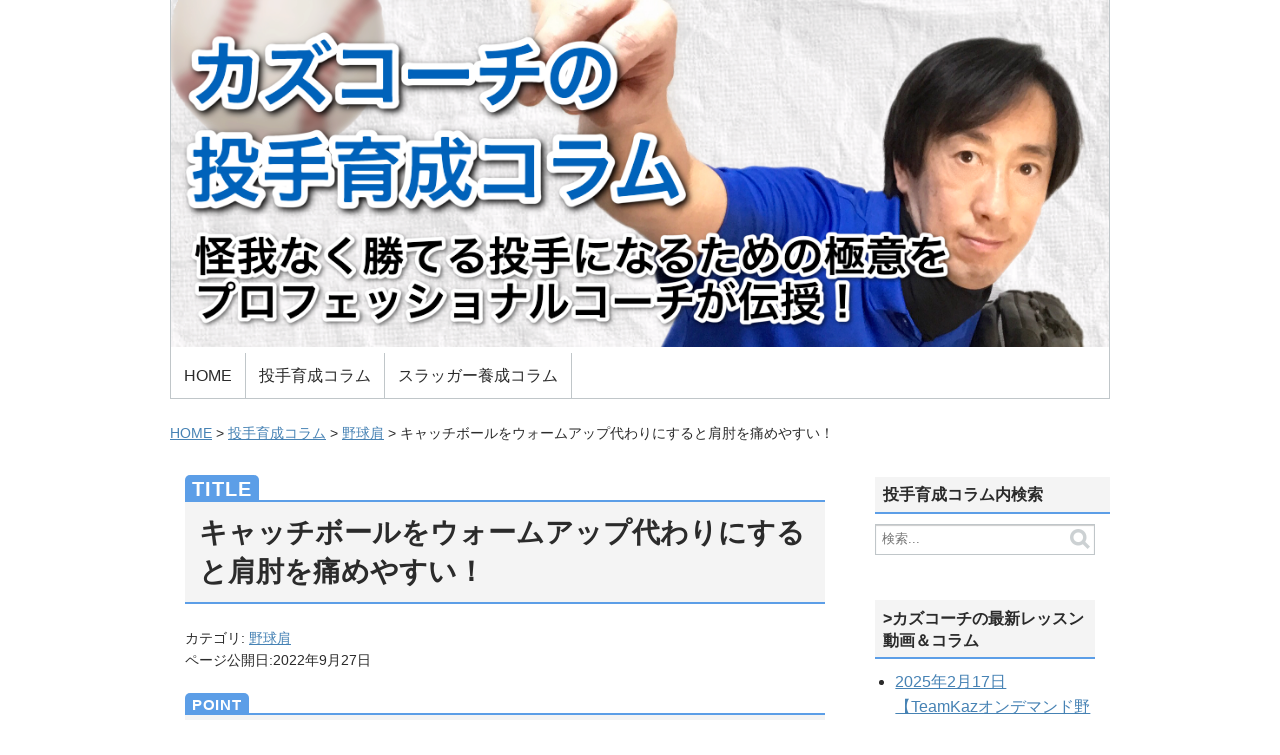

--- FILE ---
content_type: text/html
request_url: https://littlerockheart.com/column/202209270227.html
body_size: 27264
content:
<!DOCTYPE html>
<html lang="ja" itemscope itemtype="http://schema.org/Article">
  <head>
    <meta charset="UTF-8">
    <meta name="generator" content="Movable Type Pro 7.8.2">
    <title>キャッチボールをウォームアップ代わりにすると肩肘を痛めやすい！</title>
    <script type="text/javascript" src="https://platform-api.sharethis.com/js/sharethis.js#property=63e4a5a81aa47000121cd857&product=inline-share-buttons&source=platform" async="async"></script>

<meta name="viewport" content="width=device-width,initial-scale=1">
    <link rel="stylesheet" href="https://littlerockheart.com/column/styles.css">
    <!--[if lt IE 9]>
    <link rel="stylesheet" href="https://littlerockheart.com/column/styles_ie.css">
    <script src="/cgi-bin/mt/mt-static/support/theme_static/rainier/js/html5shiv.js"></script>
    <![endif]-->
    
    <link rel="start" href="https://littlerockheart.com/column/">
    <link rel="alternate" type="application/atom+xml" title="Recent Entries" href="https://littlerockheart.com/column/atom.xml" />
    <link rel="canonical" href="https://littlerockheart.com/column/202209270227.html" />
    

<link rel="alternate" type="application/atom+xml" href="https://littlerockheart.com/column/atom.xml" title="Atom" />

<!-- Google tag (gtag.js) -->
<script async src="https://www.googletagmanager.com/gtag/js?id=G-B51S1BPQ7Z"></script>
<script>
  window.dataLayer = window.dataLayer || [];
  function gtag(){dataLayer.push(arguments);}
  gtag('js', new Date());

  gtag('config', 'G-B51S1BPQ7Z');
</script>

<script async src="https://pagead2.googlesyndication.com/pagead/js/adsbygoogle.js?client=ca-pub-7262173162346856"
     crossorigin="anonymous"></script>
    <link rel="prev" href="https://littlerockheart.com/column/202209261553.html" title="野球肩になるとは露知らず毎日練習を続けた小学生時代">
    <link rel="next" href="https://littlerockheart.com/column/202209281507.html" title="野球系YouTube動画で野球のフォームを学ぶ時はここに気をつけて！">
    <!-- Open Graph Protocol -->
    <meta property="og:type" content="article">
    <meta property="og:locale" content="ja_JP">
    <meta property="og:title" content="キャッチボールをウォームアップ代わりにすると肩肘を痛めやすい！">
    <meta property="og:url" content="https://littlerockheart.com/column/202209270227.html">
    <meta property="og:description" content="ウォームアップの目的は筋温を上げること 野球肩野球肘を予防するためには、肩肘を痛...">
    <meta property="og:site_name" content="投手育成コラム">
    <meta property="og:image" content="https://littlerockheart.com/column/assets_c/2022/09/357a7f9568ed01b607a5fec4badbde9a2ed42ca0-thumb-320x320-1490.jpg">
    <!-- Metadata -->
    <meta itemprop="description" content="ウォームアップの目的は筋温を上げること 野球肩野球肘を予防するためには、肩肘を痛...">

  <link rel="stylesheet" href="https://littlerockheart.com/column/old-11.css" type="text/css">
      <link rel="stylesheet" href="https://littlerockheart.com/column/float-011.css" type="text/css">
  <link itemprop="url" href="https://littlerockheart.com/column/202209270227.html">

    <link itemprop="image" href="https://littlerockheart.com/column/assets_c/2022/09/357a7f9568ed01b607a5fec4badbde9a2ed42ca0-thumb-320x320-1490.jpg">
    <script src="https://littlerockheart.com/column/mt.js"></script>
  </head>




  <body>
  

    <div id="container">
      <div id="container-inner">
        <header id="header" role="banner">
          <div id="header-inner">
          <a href="https://littlerockheart.com/column/" target="_self" >
          <img src="https://littlerockheart.com/img/header-column.png" border="0" width="100%" height="" alt="投手育成コラム" />
          </a>
            <nav role="navigation">
          <ul>
          
<li><a href="https://littlerockheart.com" >HOME</a></li>
<li><a href="https://littlerockheart.com/column/" >投手育成コラム</a></li>
<li><a href="https://littlerockheart.com/slugger/" >スラッガー養成コラム</a></li>


          
          

          </ul>
        </nav>

          </div>
        </header>
      
      
      
        <div id="content">
          <div id="content-inner">

            <a href="https://littlerockheart.com" >HOME</a> > 
            <a href="https://littlerockheart.com/column/" >投手育成コラム</a> > 
          <a href="https://littlerockheart.com/column/pitchers-shoulder/">野球肩</a> > 
            キャッチボールをウォームアップ代わりにすると肩肘を痛めやすい！

            <div id="individual-main" class="main" role="main">
              <article id="entry-5801" class="entry entry-asset asset hentry">
                <div class="asset-header">

                  <h1 class="slugger">キャッチボールをウォームアップ代わりにすると肩肘を痛めやすい！</h1>
                

                <p>
                <div class="sharethis-inline-share-buttons"></div>
                </p>

                
                カテゴリ: <a itemprop="articleSection" rel="tag" href="https://littlerockheart.com/column/pitchers-shoulder/">野球肩</a><br>
                ページ公開日:<time datetime="2022-09-27T02:27:33+09:00" itemprop="datePublished">2022年9月27日</time>

              </div>
              

              
              

              
              

              
                <div class="entry-content asset-content" itemprop="articleBody">
                  <h2 id="01" class="slugger">ウォームアップの目的は筋温を上げること</h2>


<img alt="キャッチボールをウォームアップ代わりにすると肩肘を痛めやすい！" src="https://littlerockheart.com/column/img/357a7f9568ed01b607a5fec4badbde9a2ed42ca0.jpg" width="50%" height="" class="mt-image-left" style="float: left; margin: 0 20px 20px 0;" />



<p class="para">
野球肩野球肘を予防するためには、肩肘を痛めにくい本当に正しいフォームを身につけることも大切ですが、それ以前にウォームアップをしっかりと行ってから投げるという習慣付けも大切です。ウォームアップを疎かにしてしまう選手は、意外と少なくないと思います。
</p>

<p class="para">
ちなみにウォームアップの目的は体温を上げることではありません。上げたいのは体温ではなく筋温なんです。もちろん筋温が上がれば体温も上がるのですが、体温が上がったからといって筋温も上がるとは限らないのが難しいところです。
</p>

                  <p class="para">
平均的には筋温は体温よりも2℃高くなり、運動に最適な筋温は39℃と言われています。つまり筋温が最適な温度になった時、体温は37℃になるということです。
</p>

<h2 id="02" class="slugger">キャッチボールはウォームアップではありません！</h2>

<p class="para">
筋温を上げるためには、有酸素運動が最適です。ゆっくりと深く呼吸をしながら、息がそれほど上がらないペースで12分前後走ってみてください。そうすれば寒くても体が温まってきます。真冬でも少し汗ばむくらいになると、筋温が39℃くらいになってくる目安です。
</p>

<p class="para">
12分ゆっくりと走ると、現役の中高生選手なら2kmは軽く走れるくらいだと思います。スポーツ選手にとってのウォームアップというのは、それくらいの内容になるわけで、2kmを余裕で走れないようでは野球選手としても上へは行けないということです。
</p>

<p class="para">
10年前後前のことだったでしょうか。ベイスターズの春季キャンプを視察しに行ったことがありました。しかしその時投手陣で5kmを余裕で走れたのは当時まだ現役だった番長こと、三浦大輔投手だけでした。ベイスターズ投手陣のこの姿を見て、「横浜は今年もダメだな」と思ったものです。
</p>

<p class="para">
話は逸れましたが、しっかりと筋温が温まるウォームアップをしなければ肩肘を痛めるリスクも高まるということです。キャッチボールをウォームアップと考えている選手も多いと思いますが、キャッチボールはウォームアップが済んだ後に行う肩慣らしであり、キャッチボールで肩を温めようとするから痛めやすくもなってしまうわけです。
</p>

<h3 id="03" class="slugger">筋温が下がってしまったらその日はもう投げないで！</h3>

<p class="para">
筋温は、体温よりも上げるのに時間がかかります。体温だけならば食事をするだけで上げられます。しかし筋温は少し汗ばむくらいの量の有酸素運動が必要になります。ちなみにプロ野球選手の中には、湯船に浸かって体を芯から温めた後にウォームアップを始める、という念入りな選手も多数います。この習慣を真似することはプラスになると思います。
</p>

<p class="para">
ただし注意してください。筋温は一度冷めてしまうと再度温め直すことは難しいんです。アマチュア野球だとダブルヘッダーで２試合とも投げさせられる投手がたまにいますが、筋温は、１試合目と２試合のインターバルで必ず一度冷えてしまいます。イニング間に冷えてしまうことだってあるでしょう。一度冷えて、そこから温め直して投げようとすると、これは非常に大きな負荷になり、肩を痛める大きな原因になってしまいます。
</p>

<p class="para">
ですのでボールを投げながら一度筋温が下がってしまったら、その日はもう投げないのがベストです。肩に余計な負荷をかけないためには重要な対処法ですので、特に小中学生というまだ体が出来上がっていない世代を指導している監督コーチは、この点に十分注意する必要があります。
</p>

<p class="para">
監督コーチに適切な知識があるだけでも、子どもたちの野球肩野球肘の多くを防げるようになります。しかし本格的な勉強をされている監督コーチは少数派というのが現実です。子どもたちの肩肘を守るためにも、大人たちがもう少し勉強してくれるようになると良いですね！
</p>

<p>
<center>
<a href="https://teamkaz.online/pd.html" target="_blank">
<img src="http://littlerockheart.com/img/pd-banner.gif" class="home" border="0" width="80%" height="" alt="投球障害予防改善法徹底解説ビデオ" />
</a>
</center>
</p>
                
                
                
                <div id="frame">
                ⚾️ <font color="#ff0000"><b>今すぐチェック！</b></font><br>
                <a href="https://vod.teamkaz.online/free.html" target="_blank">
                怪我のリスクを下げながら、球速と制球力をアップさせられる！<br>
                カズコーチの無料レッスン動画はこちら！
                </a>
                </div>
                

                <center>
                <a href="https://vod.teamkaz.online" target="_blank">
                <img src="http://littlerockheart.com/img/banner-pitching.gif" class="home" border="0" width="80%" height="" alt="カズコーチのピッチングレッスン動画" />
                </a>
                </center>
                


                
                <div id="frame">
                <font size="+1"><strong>
                コラム筆者：カズコーチ(野球動作指導のプロ／2010年〜)
                </strong></font>
                <br>
                <img alt="カズコーチ" src="https://littlerockheart.com/img/kaz-2024-column.jpg" width="80" height="80" class="home" style="float: right; margin: 0 0 20px 20px;" />
                ⚾️ <a href="https://vod.teamkaz.online/index.html#kaz" target="_blank">カズコーチのプロフィールページ</a><br>
                カズコーチの動作改善法はプロ野球選手、野球指導者、スポーツ外科の先生にも大好評‼️<br>
                カズコーチのSNSもフォローしてね❗️<br>
                <a href="https://www.threads.net/@teamkaz41" target="_blank">Threads</a>　
                <a href="https://www.instagram.com/teamkaz41/" target="_blank">Instagram</a>　
                <a href="https://youtube.com/@teamkaz41" target="_blank">YouTube</a>
                </div>
     

                

                
                
                
               
<nav class="page-navigation entry-navigation pagination content-nav">
<ul class="page-navigation-list">

<li class="page-navigation-list-item page-navigation-prev"><a rel="prev" href="https://littlerockheart.com/column/202209261553.html" title="野球肩になるとは露知らず毎日練習を続けた小学生時代">前の投手育成コラム</a></li>


<li class="page-navigation-list-item page-navigation-next"><a rel="next" href="https://littlerockheart.com/column/202209281507.html" title="野球系YouTube動画で野球のフォームを学ぶ時はここに気をつけて！">次の投手育成コラム</a></li>

</ul>

				<center>
                <a href="http://littlerockheart.com" target="_self">HOME</a> | 
                
                <a href="http://littlerockheart.com/slugger/" target="_self">
                スラッガー養成コラム
                </a>
                </center>
</nav>       
  

                <p>     
                <div class="sharethis-inline-share-buttons"></div>             
                </p>
                
                


         

                
                
                
                
  
  
  
    
    
  
  
    <div class="widget-related-entries widget-archives widget">
      <h3 class="widget-header">関連記事</h3>
      <div class="widget-content">
        <ul>
          
      
    
      
        
          <li><a href="https://littlerockheart.com/column/201811201225.html">夏も冬もウォームアップは体温ではなく、筋温を上げていこう！</a></li>
          
        
      
    
      
        
          <li><a href="https://littlerockheart.com/column/201511302359.html">真冬でもあっという間に体を温められるウォームアップのやり方</a></li>
          
        
      
    
      
        
          <li><a href="https://littlerockheart.com/column/201511241408.html">股関節を上手に使えれば登板前の肩慣らしは１０球でも十分？！</a></li>
          
        
      
    
      
        
          <li><a href="https://littlerockheart.com/column/201503121503.html">筋温を下げないように冬は「リウォームアップ」を欠かさずに！</a></li>
          
        
      
    
      
        
          <li><a href="https://littlerockheart.com/column/201112021816.html">真冬の寒い日に投げるからではなく、筋温が低いから肩肘を壊す！</a></li>
          
        
      
    
        </ul>
      </div>
    </div>
  
  
                
                
                

                
                
    
                
                
               </div>

  
              
            
              
              
              

              



              
              
              
 
            

              
               
              </article>
            </div>
            <aside class="widgets related" role="complementary">
              <h3 class="slugger">投手育成コラム内検索</h3>
<nav class="widget-search widget">
  <div class="widget-content">
    <form method="get" id="search" action="https://littlerockheart.com/cgi-bin/mt/mt-search.cgi">
      <div>
        <input type="text" name="search" value="" placeholder="検索...">

        <input type="hidden" name="IncludeBlogs" value="12">

        <input type="hidden" name="limit" value="20">
        <button type="submit" name="button">
          <img alt="検索" src="/cgi-bin/mt/mt-static/support/theme_static/rainier/img/search-icon.png">
        </button>
      </div>
    </form>
  </div>
</nav>
<nav class="widget-recent-entries widget">
<h3 id="latest" class="slugger">>カズコーチの最新レッスン動画＆コラム</h3>
  <div class="widget-content">
    <ul class="widget-list">
    
      <li class="widget-list-item"><a href="https://vod.teamkaz.online/video/howto/HT-H003.html"><time datetime="2025-02-17T03:00:15+09:00" itemprop="datePublished">2025年2月17日</time><br>【TeamKazオンデマンド野球塾】<br>打撃指導を始める前に選んでおく必要がある2つのバッティングの型 [23:37]</a></li>
    
  
    
      <li class="widget-list-item"><a href="https://littlerockheart.com/column/202502050158.html"><time datetime="2025-02-05T01:58:47+09:00" itemprop="datePublished">2025年2月 5日</time><br>【投手育成コラム】<br>面白いように落ちるフォークボールの正しい握り方と必要な握力などを徹底解説！</a></li>
    
  
    
      <li class="widget-list-item"><a href="https://littlerockheart.com/column/202501280216.html"><time datetime="2025-01-28T02:16:26+09:00" itemprop="datePublished">2025年1月28日</time><br>【投手育成コラム】<br>ポスティングシステムは入札金額をその選手に対する投資総額からにすべし！</a></li>
    
  
    
      <li class="widget-list-item"><a href="https://vod.teamkaz.online/video/howto/HT-P003.html"><time datetime="2025-01-05T19:07:45+09:00" itemprop="datePublished">2025年1月 5日</time><br>【TeamKazオンデマンド野球塾】<br>正しい動作が上手くできない時に試して欲しい教え方 [15:13]</a></li>
    
  
    
      <li class="widget-list-item"><a href="https://vod.teamkaz.online/video/howto/HT-P002.html"><time datetime="2024-12-10T04:07:12+09:00" itemprop="datePublished">2024年12月10日</time><br>【TeamKazオンデマンド野球塾】<br>体全体を使ってボールを投げるフォームの教え方 [20:03]</a></li>
    
  
    
      <li class="widget-list-item"><a href="https://vod.teamkaz.online/video/howto/HT-H002.html"><time datetime="2024-11-25T22:33:37+09:00" itemprop="datePublished">2024年11月25日</time><br>【TeamKazオンデマンド野球塾】<br>本当に正しいバッティングのスタンスの幅の探し方の教え方 [9:50]</a></li>
    
  
    
      <li class="widget-list-item"><a href="https://vod.teamkaz.online/video/howto/HT-P001.html"><time datetime="2024-11-21T02:03:49+09:00" itemprop="datePublished">2024年11月21日</time><br>【TeamKazオンデマンド野球塾】<br>ピッチングの土台の作り方の教え方 [16:37]</a></li>
    
  
    
      <li class="widget-list-item"><a href="https://vod.teamkaz.online/video/howto/H001.html"><time datetime="2024-11-13T04:41:30+09:00" itemprop="datePublished">2024年11月13日</time><br>【TeamKazオンデマンド野球塾】<br>バッティング指導で最優先でまず良い形にしたい土台の作り方の教え方 [15:17]</a></li>
    
  
    
      <li class="widget-list-item"><a href="https://vod.teamkaz.online/video/hitting/H150.html"><time datetime="2024-02-23T00:00:00+09:00" itemprop="datePublished">2024年2月23日</time><br>【TeamKazオンデマンド野球塾】<br>縦振りと横振りの違い、そしてそれぞれのメリットデメリットとは？ [12:17]</a></li>
    
  
    
      <li class="widget-list-item"><a href="https://vod.teamkaz.online/video/pitching/P006.html"><time datetime="2024-02-16T16:33:09+09:00" itemprop="datePublished">2024年2月16日</time><br>【TeamKazオンデマンド野球塾】<br>全ポジション共通！制球力を安定させてくれるエイミング [2:23]</a></li>
    
    </ul>
  </div>
</nav>
    
  

<nav class="widget-archive-category widget">
  <h3 class="slugger">カテゴリー</h3>
  <div class="widget-content">
    
      
    <ul class="widget-list">
      
      
      <li class="widget-list-item"><a href="https://littlerockheart.com/column/pro/">プロが目標の選手たちへ (1)</a>
      
      
      </li>
      
    
      
      
      <li class="widget-list-item"><a href="https://littlerockheart.com/column/problem/">野球界の問題 (8)</a>
      
      
      </li>
      
    
      
      
      <li class="widget-list-item"><a href="https://littlerockheart.com/column/private-coaching/">野球塾について (18)</a>
      
      
      </li>
      
    
      
      
      <li class="widget-list-item"><a href="https://littlerockheart.com/column/analysis/">プロ野球選手のフォーム分析 (9)</a>
      
      
      </li>
      
    
      
      
      <li class="widget-list-item"><a href="https://littlerockheart.com/column/pitching-motion/">ピッチングモーション (118)</a>
      
      
      </li>
      
    
      
      
      <li class="widget-list-item"><a href="https://littlerockheart.com/column/control/">制球力アップ (26)</a>
      
      
      </li>
      
    
      
      
      <li class="widget-list-item"><a href="https://littlerockheart.com/column/velocity/">球威・球速アップ (51)</a>
      
      
      </li>
      
    
      
      
      <li class="widget-list-item"><a href="https://littlerockheart.com/column/breakingball/">変化球 (21)</a>
      
      
      </li>
      
    
      
      
      <li class="widget-list-item"><a href="https://littlerockheart.com/column/pitching-theory/">投球術 (11)</a>
      
      
      </li>
      
    
      
      
      <li class="widget-list-item"><a href="https://littlerockheart.com/column/pitchers-shoulder/">野球肩 (42)</a>
      
      
      </li>
      
    
      
      
      <li class="widget-list-item"><a href="https://littlerockheart.com/column/baseball-elbow/">野球肘 (42)</a>
      
      
      </li>
      
    
      
      
      <li class="widget-list-item"><a href="https://littlerockheart.com/column/downelbow/">肘が下がる (13)</a>
      
      
      </li>
      
    
      
      
      <li class="widget-list-item"><a href="https://littlerockheart.com/column/yips/">イップス (8)</a>
      
      
      </li>
      
    
      
      
      <li class="widget-list-item"><a href="https://littlerockheart.com/column/conditioning/">コンディショニング (53)</a>
      
      
      </li>
      
    
      
      
      <li class="widget-list-item"><a href="https://littlerockheart.com/column/aligment/">アライメント (7)</a>
      
      
      </li>
      
    
      
      
      <li class="widget-list-item"><a href="https://littlerockheart.com/column/training/">トレーニング (45)</a>
      
      
      </li>
      
    
      
      
      <li class="widget-list-item"><a href="https://littlerockheart.com/column/rehabilitation/">リハビリ (3)</a>
      
      
      </li>
      
    
      
      
      <li class="widget-list-item"><a href="https://littlerockheart.com/column/supplement/">プロテイン・サプリメント (4)</a>
      
      
      </li>
      
    
      
      
      <li class="widget-list-item"><a href="https://littlerockheart.com/column/coaching/">コーチング論 (27)</a>
      
      
      </li>
      
    
      
      
      <li class="widget-list-item"><a href="https://littlerockheart.com/column/junior/">少年野球 (18)</a>
      
      
      </li>
      
    
      
      
      <li class="widget-list-item"><a href="https://littlerockheart.com/column/rule/">ルール (5)</a>
      
      
      </li>
      
    
      
      
      <li class="widget-list-item"><a href="https://littlerockheart.com/column/psychology/">野球心理学 (23)</a>
      
      
      </li>
      
    
      
      
      <li class="widget-list-item"><a href="https://littlerockheart.com/column/women/">女子野球 (6)</a>
      
      
      </li>
      
    
      
      
      <li class="widget-list-item"><a href="https://littlerockheart.com/column/food/">食事 (10)</a>
      
      
      </li>
      
    
      
      
      <li class="widget-list-item"><a href="https://littlerockheart.com/column/cigarette/">嗜好品 (7)</a>
      
      
      </li>
      
    
      
      
      <li class="widget-list-item"><a href="https://littlerockheart.com/column/physics/">野球物理学 (2)</a>
      
      
      </li>
      
    
      
      
      <li class="widget-list-item"><a href="https://littlerockheart.com/column/movie/">動画 (4)</a>
      
      
      </li>
      
    
      
      
      <li class="widget-list-item"><a href="https://littlerockheart.com/column/slp/">SLP理論 (7)</a>
      
      
      </li>
      
    
      
      
      <li class="widget-list-item"><a href="https://littlerockheart.com/column/kaz/">カズコーチの野球日誌 (9)</a>
      
      
      </li>
      
    </ul>
      
    
  </div>
</nav>
  

<nav class="widget-recent-entries widget">
<h3 class="slugger">TeamKazオンライン野球塾リンク集</h3>
  <div class="widget-content">
    <ul class="widget-list">
    <li><a href="" target="_self">カズコーチの野球レッスン動画集</a></li>    
<li><a href="https://teamkaz.online/pd.html" target="_self">投球障害予防改善法-徹底解説ビデオ</a></li>
<li><a href="https://littlerockheart.com/column/" target="_self">投手育成コラム</a></li>
<li><a href="https://littlerockheart.com/slugger/" target="_self">スラッガー養成コラム</a></li>
<li><a href="https://littlerockheart.com/words/" target="_self">野球用語×英語</a></li>
<li><a href="https://littlerockheart.com/store/" target="_self">オススメ野球用品</a></li>
</ul>
</div>
</nav>
            </aside>
          </div>
        </div>
      
      
      
  
      
      
      
      
        <footer id="footer" role="contentinfo">
          <div id="footer-inner">
            <div id="footer-content">
  <nav role="navigation">
          <ul>
          
<li><a href="https://littlerockheart.com" >HOME</a></li>
<li><a href="https://littlerockheart.com/column/" >投手育成コラム</a></li>
<li><a href="https://littlerockheart.com/slugger/" >スラッガー養成コラム</a></li>


          
          

          </ul>
        </nav>

  <p class="license">&copy; Copyright 2010-2025</p>
  <p class="poweredby">Powered by <a href="https://teamkaz.online">TeamKazオンライン野球塾</a></p>
</div>
          </div>
        </footer>
      </div>
    </div>
    <script src="https://littlerockheart.com/cgi-bin/mt/mt-static/jquery/jquery.min.js"></script>
    <script src="https://littlerockheart.com/column/mt-theme-scale2.js"></script>
  

  
  </body>
</html>



--- FILE ---
content_type: text/html; charset=utf-8
request_url: https://www.google.com/recaptcha/api2/aframe
body_size: 267
content:
<!DOCTYPE HTML><html><head><meta http-equiv="content-type" content="text/html; charset=UTF-8"></head><body><script nonce="d-YbjGowi-Bq_8Z1jubiFA">/** Anti-fraud and anti-abuse applications only. See google.com/recaptcha */ try{var clients={'sodar':'https://pagead2.googlesyndication.com/pagead/sodar?'};window.addEventListener("message",function(a){try{if(a.source===window.parent){var b=JSON.parse(a.data);var c=clients[b['id']];if(c){var d=document.createElement('img');d.src=c+b['params']+'&rc='+(localStorage.getItem("rc::a")?sessionStorage.getItem("rc::b"):"");window.document.body.appendChild(d);sessionStorage.setItem("rc::e",parseInt(sessionStorage.getItem("rc::e")||0)+1);localStorage.setItem("rc::h",'1768650003619');}}}catch(b){}});window.parent.postMessage("_grecaptcha_ready", "*");}catch(b){}</script></body></html>

--- FILE ---
content_type: text/css
request_url: https://littlerockheart.com/column/old-11.css
body_size: 5487
content:
.fb_iframe_widget {
vertical-align: top;
}

h1.slugger {
  position: relative;
  border-top: solid 2px #5c9ee7;
  border-bottom: solid 2px #5c9ee7;
  background: #f4f4f4;
  line-height: 1.4;
  padding: 0.4em 0.5em;
  margin: 2em 0 0.5em;
}

h1:after {
  /*タブ*/
  position: absolute;
  font-family: "Font Awesome 5 Free",'Quicksand','Avenir','Arial',sans-serif;
  font-weight: 900;
  content: 'TITLE';
  background: #5c9ee7;
  color: #fff;
  left: 0px;
  bottom: 100%;
  border-radius: 5px 5px 0 0;
  padding: 5px 7px 3px;
  font-size: 0.7em;
  line-height: 1;
  letter-spacing: 0.05em;
}








h2.slugger {
  position: relative;
  border-top: solid 2px #5c9ee7;
  border-bottom: solid 2px #5c9ee7;
  background: #f4f4f4;
  line-height: 1.4;
  padding: 0.4em 0.5em;
  margin: 2em 0 0.5em;
}

h2:after {
  /*タブ*/
  position: absolute;
  font-family: "Font Awesome 5 Free",'Quicksand','Avenir','Arial',sans-serif;
  font-weight: 900;
  content: 'POINT';
  background: #5c9ee7;
  color: #fff;
  left: 0px;
  bottom: 100%;
  border-radius: 5px 5px 0 0;
  padding: 5px 7px 3px;
  font-size: 0.7em;
  line-height: 1;
  letter-spacing: 0.05em;
}





h3.slugger {
  position: relative;
  border-bottom: solid 2px #5c9ee7;
  background: #f4f4f4;
  line-height: 1.4;
  padding: 0.4em 0.5em;
  margin: 2em 0 0.5em;
}





/* アンカー */

a {
color: #4682b4;
text-decoration: none;
}

a:link {
color: #4682b4;
text-decoration: underline;
}

a:visited {
color: #4682b4;
text-decoration: underline;
}

a:active {
color: #cc0000;
text-decoration: underline;
}

a:hover {
color: #cc0000;
text-decoration: underline;
}


#frame {
font-size: 14px;
text-align:left;
margin-top:10px;
margin-left:10px;
margin-right:10px;
margin-bottom:40px;
padding:10px;
border-width: 2px;
border-style: solid;
border-color: #f1f1f1;
padding: 10px;
border-top-left-radius: 10px;
border-top-right-radius: 10px;
border-bottom-right-radius: 10px;
border-bottom-left-radius: 10px;
}




.box11{
    padding: 0.5em 1em;
    margin: 2em 0;
    color: #5d627b;
    background: white;
    border-top: solid 5px #5d627b;
    box-shadow: 0 3px 5px rgba(0, 0, 0, 0.22);
}
.box11 p {
    margin: 0; 
    padding: 0;
}



/* 019 */
.button019 a {
    background: #00CC00;
    border-radius: 3px;
    position: relative;
    display: flex;
    justify-content: space-around;
    align-items: center;
    margin: 0 auto;
    max-width: 280px;
    padding: 10px 25px;
    color: #ffffff;
    transition: 0.3s ease-in-out;
    font-weight: 900;
}
.button019 a:after {
  content: "";
  position: absolute;
  top: 50%;
  bottom: 0;
  right: 2rem;
  font-size: 90%;
  display: flex;
  justify-content: center;
  align-items: center;
  transition: right 0.3s;
  width: 6px;
  height: 6px;
  border-top: solid 2px currentColor;
  border-right: solid 2px currentColor;
  transform: translateY(-50%) rotate(45deg);
}
.button019 a:hover {
  background: #6bb6ff;
  color: #FFF;
}
.button019 a:hover:after {
  right: 1.4rem;
}



ul#top{
list-style-image:url(http://littlerockheart.com/img/logo.png);
font-size: 16px;
padding-right: 10px;
margin-top: 0px;
font-weight: none;
}


li {
  font-size: 16px;
}



ul#top2{
list-style-image:url(http://littlerockheart.com/img/ball01.gif);
color:#143d69;
font-size: 15x;
padding-left:20px;
padding-right:20px;
margin-left:20px;
}





ol {
  counter-reset:number; /*数字をリセット*/
  list-style-type: none!important; /*数字を一旦消す*/
  padding:0.5em;
  background: #ffffff;
}
ol li {
  position: relative;
  padding-left: 30px;
  line-height: 1.5em;
  padding: 0.5em 0.5em 0.5em 30px;
}

ol li:before{
  /* 以下数字をつける */
  position: absolute;
  counter-increment: number;
  content: counter(number);
  /*以下数字のデザイン変える*/
  display:inline-block;
  background: #5c9ee7;
  color: white;
  font-family: 'Avenir','Arial Black','Arial',sans-serif;
  font-weight:bold;
  font-size: 15px;
  border-radius: 50%;
  left: 0;
  width: 25px;
  height: 25px;
  line-height: 25px;
  text-align: center;
  /*以下 上下中央寄せのため*/
  top: 50%;
  -webkit-transform: translateY(-50%);
  transform: translateY(-50%);
}







p.para {
text-align:left;
font-size: 16px;
padding: 6px;
}





/* 画像の角丸 */

img.home {
max-width : 100% ;
height : auto ;
border-top-left-radius: 10px;
border-top-right-radius: 10px;
border-bottom-right-radius: 10px;
border-bottom-left-radius: 10px;
}





/* ページトップに戻る */

.pagetop {
    display: none;
    position: fixed;
    bottom: 30px;
    right: 15px;
}
.pagetop a {
    display: block;
    background-color: #fff;
    text-align: center;
    color: #222;
    font-size: 12px;
    text-decoration: none;
    padding: 5px 10px;
filter:alpha(opacity=50);
    -moz-opacity: 0.5;
    opacity: 0.5;
}
.pagetop a:hover {
    display: block;
    background-color: #b2d1fb;
    text-align: center;
    color: #fff;
    font-size: 12px;
    text-decoration: none;
    padding:5px 10px;
filter:alpha(opacity=50);
    -moz-opacity: 0.5;
    opacity: 0.5;
}





#menu3 a {
  width: 100%;
  padding:10px 0 10px 10px;
  vertical-align: middle;
  margin:0;
  background:#ffffff;
  text-align:left;
  float:left;
  box-sizing: border-box; 
  border-top:1px solid #f5f5f5;
  border-bottom:1px solid #f5f5f5;
 text-decoration: none;
 font-size:16px;
 color:#000000;
}
#menu3 a:nth-child(2n+1){
  border-right:1px solid #f5f5f5;
}
#menu3 a:nth-child(2n+1){
  border-left:1px solid #f5f5f5;
}
#menu3 a:nth-last-child(1),#menu a:nth-last-child(2){
  border-bottom:1px solid #f5f5f5;
}

--- FILE ---
content_type: text/css
request_url: https://littlerockheart.com/column/float-011.css
body_size: 1299
content:
/* フローティングバナー */

.floating-banner {
  position: fixed;
  z-index: 99999;
  top: 80px;
  right: 40px;
}
.floating-banner:hover {
  opacity: .8;
}
.banner {
  width: 300px; /* バナーの横幅 */
  height: 250px; /* バナーの高さ */
  padding-top: 40px;
  background: linear-gradient(86.13deg, #143d69 -3.42%, #143d69 59.59%); /* バナーの背景色 */
  color: #ffff00; /* バナー内の文字色 */
  font-weight: bold;
  text-align: center;
}
a {
  text-decoration: none; /* リンクに下線が入らないように */
}
.copy {
  font-size: 22px;
  margin: 0 auto 20px;
  line-height: 1.6;
}
.cta {
  display: inline-block;
  width: 300px;
  height: 50px;
  line-height: 50px;
  font-size: 14px;
  color: #ff0000;
  background: linear-gradient(270deg, #ffffff 0%, #ffff 100%); /* ボタンの背景 */
  box-shadow: 0px 0px 30px #ffffff; /* ボタンの影 */
  border-radius: 25px;
}

@media screen and (max-width: 990px) {
  .floating-banner {
    display: none;
  }
}

@media screen and (max-width: 560px) {
  .floating-banner {
    display: inline-block;
    top: unset;
    right: 0;
    bottom: 0;
  }
  .banner {
    width: 100vw;
    height: 80px;
    padding: 8px;
  }
  .sp {
    display: none;
  }
  .copy {
    font-size: 15px;
    margin: 0 auto 6px;
  }
  .cta {
    height: 28px;
    line-height: 28px;
    font-size: 14px;
  }
}